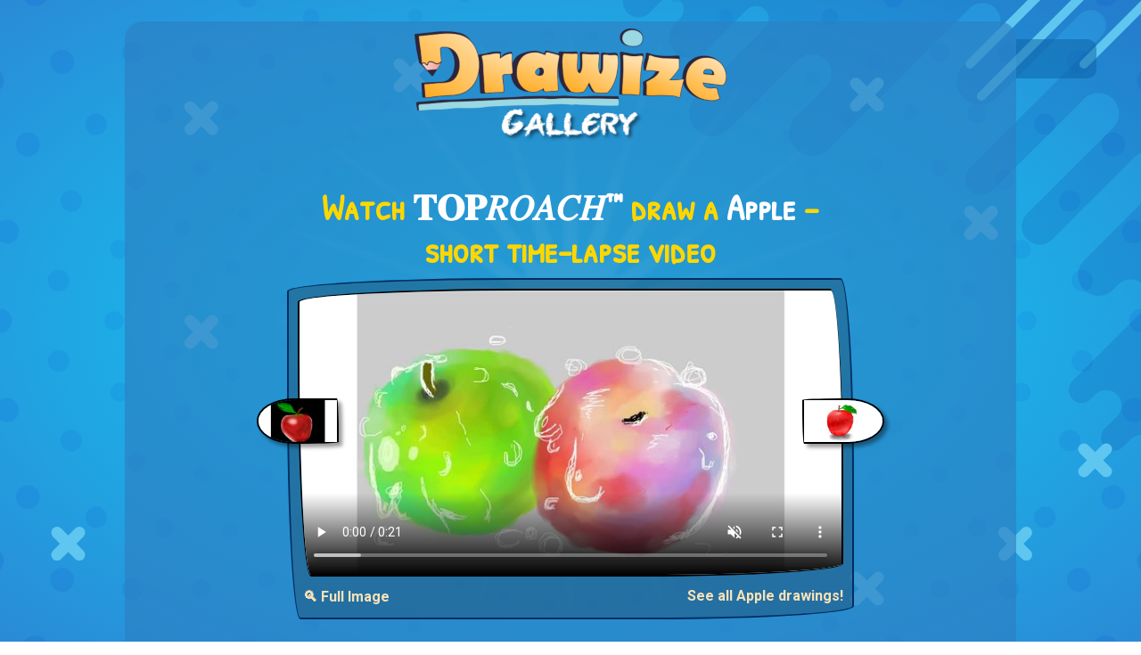

--- FILE ---
content_type: text/html; charset=utf-8
request_url: http://www.drawize.com/gallery/apple-drawings/apple-drawing-by-15
body_size: 9072
content:
<!DOCTYPE html>
<html>
<head>
    <meta charset="utf-8" />
    <title>Watch &#119827;&#119822;&#119823;&#119877;&#119874;&#119860;&#119862;&#119867;™ draw Apple!</title>
    <meta name="viewport" content="width=device-width, initial-scale=1, minimum-scale=1, maximum-scale=1">
    <meta name="description" content="Enjoy a short 17-second time-lapse of &#119827;&#119822;&#119823;&#119877;&#119874;&#119860;&#119862;&#119867;™ drawing a Apple from start to finish! See each stroke unfold in a creative process captured in real time." />


    <meta property="og:type" content="website">
    <meta property="og:title" content="Watch &#119827;&#119822;&#119823;&#119877;&#119874;&#119860;&#119862;&#119867;™ draw Apple!" />
    <meta property="og:description" content="Enjoy a short 17-second time-lapse of &#119827;&#119822;&#119823;&#119877;&#119874;&#119860;&#119862;&#119867;™ drawing a Apple from start to finish! See each stroke unfold in a creative process captured in real time." />
    <meta property="og:url" content="http://www.drawize.com/gallery/apple-drawings/apple-drawing-by-15" />
    <meta property="og:image" content="https://www.drawize.com/drawings/images/d75085apple?width=1200" />
    <meta property="og:image:width" content="1200" />
    <meta property="og:image:height" content="630" />

    <meta property="fb:app_id" content="1835546523330218" />

    <meta name="twitter:card" content="summary_large_image" />
    <meta name="twitter:site" content="@draw_guess_game" />
    <meta name="twitter:title" content="Watch &#119827;&#119822;&#119823;&#119877;&#119874;&#119860;&#119862;&#119867;™ draw Apple!" />
    <meta name="twitter:description" content="Enjoy a short 17-second time-lapse of &#119827;&#119822;&#119823;&#119877;&#119874;&#119860;&#119862;&#119867;™ drawing a Apple from start to finish! See each stroke unfold in a creative process captured in real time." />
    <meta name="twitter:image" content="https://www.drawize.com/drawings/images/d75085apple?width=1200" />

    <meta itemprop="name" content="Watch &#119827;&#119822;&#119823;&#119877;&#119874;&#119860;&#119862;&#119867;™ draw Apple!">
    <meta itemprop="description" content="Enjoy a short 17-second time-lapse of &#119827;&#119822;&#119823;&#119877;&#119874;&#119860;&#119862;&#119867;™ drawing a Apple from start to finish! See each stroke unfold in a creative process captured in real time.">
    <meta itemprop="image" content="https://www.drawize.com/drawings/images/d75085apple?width=1200">



    <link rel="stylesheet" href="https://stackpath.bootstrapcdn.com/bootstrap/4.3.1/css/bootstrap.min.css" integrity="sha384-ggOyR0iXCbMQv3Xipma34MD+dH/1fQ784/j6cY/iJTQUOhcWr7x9JvoRxT2MZw1T" crossorigin="anonymous">

    <style>html{min-height:100%}body{color:#fff;font-family:Roboto,sans-serif;min-height:100%}#fullBodyBg{background-image:radial-gradient(#0ed6f9,#2a8ad6);position:fixed;left:0;right:0;top:0;bottom:0}#fullBodyBg canvas{position:relative;float:left;width:100%;height:100%}h1,h2,h3{color:#ffd700;font-family:"Patrick Hand SC";text-align:center;font-weight:bold}.chalkFont{font-family:"VTCAllSkratchedUpOne"}.handWrittenFont{font-family:"Patrick Hand SC"}.mainContainer{background-color:rgba(45,128,194,.66);border-radius:20px;padding-bottom:20px;max-width:1000px;position:relative}a{color:#fae2b6;font-weight:bold}.header{text-align:center;font-family:"Patrick Hand SC"}.header a{text-decoration:none;color:#fff}.header h1{color:#ffd700;font-weight:bold;font-size:50px;font-family:"Patrick Hand SC";margin-top:20px}.header h2{color:#fff;margin-top:-30px;font-size:40px;font-weight:bold;margin-bottom:20px}.gold{color:#ffd700}.white{color:#fff}.font-weight-bold{font-weight:bold}a:hover{color:#ffb6c1}.gCard{position:relative;float:left;width:100%;background-color:rgba(31,70,101,.4);border-radius:255px 15px 225px 15px/15px 225px 15px 255px;border:2px solid #002e63;padding:10px;margin-bottom:10px}.gCard.noBorder{border-radius:unset;border:none}.gCard img{width:100%;height:auto;border-radius:255px 15px 225px 15px/15px 225px 15px 255px;border:2px solid #000}.gCard .gNext,.gCard .gPrev{position:relative;height:15%;width:15%;margin-top:10px}.gCard .gPrev{float:left}.gCard .gNext{float:right}.gCard .gNext img{border-radius:255px 255px 255px 15px/15px 155px 155px 255px;box-shadow:4px 4px 4px rgba(0,0,0,.4)}.gCard .gPrev img{border-radius:255px 15px 225px 255px/155px 225px 15px 155px;box-shadow:4px 4px 4px rgba(0,0,0,.4)}.gCard .dgButton{margin-top:10px}.gCard .term{font-weight:bold}.gCard .author{font-weight:bold;color:#ffd700}.gCard .media{position:relative;width:100%}.gCard .media img,.gCard .media video{width:100%;position:relative}.gCard .media video{display:block;border-radius:255px 15px 225px 15px/15px 225px 15px 255px;border:2px solid #000;height:auto}.gCard .media .control{cursor:pointer;width:45px;height:45px;position:absolute;bottom:20px;right:10px;background-size:contain;z-index:50000}.gCard .media .control.play{background-image:url("/Content/Images/video_play.png")}.gCard .media .control.pause{background-image:url("/Content/Images/video_pause.png")}.gCard .media .control.loading{background-image:url("/Content/Images/video_loader.gif")}.underButton{margin-top:10px;position:relative;float:right}.gCard a.centered{position:relative;float:left;display:block;text-align:center;width:100%}.dgButton{display:inline-block;position:relative;cursor:pointer;-ms-flex-item-align:center;-ms-grid-row-align:center;align-self:center;background:transparent;padding:0 10px;margin:0 1rem;color:#fff;font-size:1rem;letter-spacing:1px;outline:none;box-shadow:20px 38px 34px -26px rgba(0,0,0,.2);border-radius:255px 15px 225px 15px/15px 225px 15px 255px;background-color:#895f8a;background-image:url(/Content/Images/mocha-grunge.png);margin-bottom:10px;font-family:'Patrick Hand SC',Arial,cursive;border:solid 2px #41403e;border-radius:255px 15px 225px 15px/15px 225px 15px 255px}.tutorialFrame{height:280px}.dagHeader img{max-width:100%;height:auto}.like-holder{position:fixed;top:0;padding:10px;background:rgba(13,97,164,.5);width:90px;border-radius:0 10px 10px 0;display:none}.like-holder-inline{position:relative;float:right;display:none;margin-top:5px;margin-bottom:10px}.dagHeader .headerLikeColumn{height:35px;height:25px;text-align:right}@media(min-width:768px){.gCard .gNext,.gCard .gPrev{position:relative;height:15%;width:15%;margin-top:-32.5%}.gCard .gPrev{float:left;margin-left:-7.5%}.gCard .gNext{float:right;margin-right:-7.5%}}.vertical-ad{width:160px;height:600px;position:fixed;left:10px;top:calc((100% - 600px)/2)}@media only screen and (min-width:1640px){.vertical-ad{width:300px!important}}@media only screen and (max-width:1364px){.vertical-ad{display:none}}@media only screen and (max-height:600px){.vertical-ad{display:none}}.wideAdContainer{width:100%;height:90px!important;margin-top:20px;position:relative;float:left;text-align:center}.inGalleryAd{position:relative;margin:0 auto;text-align:center;padding:0;margin-bottom:20px;clear:both;padding-top:20px}.overlay{display:none;position:fixed;z-index:9999;left:0;top:0;width:100%;height:100%;overflow:auto;background-color:rgba(0,0,0,.8)}.overlay-content{position:relative;margin:5% auto;max-width:90%;background-color:#fefefe;border-radius:4px;padding:20px}.overlay-content img{display:block;max-width:100%;height:auto;margin:0 auto}.close-btn{position:absolute;top:10px;right:15px;font-size:32px;font-weight:bold;color:#000;cursor:pointer}.open-full-img-btn{cursor:pointer;background-color:unset;color:#fae2b6;border:none;border-radius:4px;font-weight:bold}.open-full-img-btn:active,.open-full-img-btn:focus{border:none;outline:none}</style>

    <link rel="stylesheet" type="text/css"
          href="https://fonts.googleapis.com/css?family=Patrick+Hand+SC">
    <link href="https://fonts.googleapis.com/css?family=Roboto:300,400,500,700,900|Rubik:300,400,500&amp;subset=latin-ext" rel="stylesheet">
    <link rel="shortcut icon" type="image/png" href="/Content/Images/favicon.png" />
    <script id="gptTag" src='https://www.googletagservices.com/tag/js/gpt.js'></script>
    <script id="234Script" src="https://cdn.234doo.com/drawandguess.js?v=1.1"></script>
    <script type="text/javascript">
        var isDrawize = true;
        window.addEventListener("resize",
            function () {
                if (window.createBg) {
                    createBg();
                }
            }
        );
    </script>
</head>
<body>
    <div id="fullBodyBg"></div>
    <script>function empty(n){var t=Array.prototype.slice.call(n.childNodes);t.forEach(function(t){n.removeChild(t)})}function createCirclesCanvas(n,t){var ot=!1,e=document.querySelector("#fullBodyBg canvas"),i,tt,v,y,k,l,u,it,d,g,f,ft,et,r,o,s;if(e||(ot=!0,e=document.createElement("canvas")),e.getAttribute("width")!=n||e.getAttribute("height")!=t){e.setAttribute("width",n);e.setAttribute("height",t);e.width=n;e.height=t;i=e.getContext("2d");i.imageSmoothingEnabled=!0;i.imageSmoothingQuality="high";var nt=Math.max(n,t)/2,gt=Math.min(n,t)/2,h=n/2,c=t/2;for(i.clearRect(0,0,n,t),radiucCount=10,tt=2*nt*Math.PI/300,tt>15&&(tt=15),v=Math.round(2*nt*Math.PI/(radiucCount*10)),v%2==1&&(v+=1),y=v*.5,u=Math.min(n,t)/2,i.strokeStyle="red",i.lineWidth=1,i.lineCap="round",k=i.createRadialGradient(h,c,0,h,c,u/2),k.addColorStop(0,"rgba(15, 235, 255,0.35)"),k.addColorStop(1,"rgba(15, 235, 255,0.05)"),i.strokeStyle=k,i.fillStyle=k,i.beginPath(),r=0;r<y;r++){var it=360/y*r,st=360/y*(r-.36),ht=360/y*(r+.36),ct=360/y*(r-.02),lt=360/y*(r+.02),d=u/1.1*Math.sin(ct*Math.PI/180)+h,g=u/1.1*Math.cos(ct*Math.PI/180)+c,wt=u/1.1*Math.sin(lt*Math.PI/180)+h,bt=u/1.1*Math.cos(lt*Math.PI/180)+c,at=u/5*Math.sin(st*Math.PI/180)+h,vt=u/5*Math.cos(st*Math.PI/180)+c,kt=u/5*Math.sin(ht*Math.PI/180)+h,dt=u/5*Math.cos(ht*Math.PI/180)+c;r==0?i.moveTo(at,vt):i.lineTo(at,vt);i.lineTo(d,g);i.lineTo(wt,bt);i.lineTo(kt,dt)}for(i.shadowColor="rgba(255, 255, 255,1)",i.strokeStyle="rgba(255,255,255,0.0)",i.shadowBlur=5,i.stroke(),i.closePath(),i.fill(),r=0;r<0;r++)i.beginPath(),i.arc(h,c,u/4,0,2*Math.PI),i.shadowBlur=50+r*10,i.fillStyle="rgba(15, 235, 255,0.4)",i.fill(),i.closePath();for(i.shadowColor=null,i.shadowBlur=null,r=0;r<v;r++)for(l=5;l<radiucCount*2;l++)(l%2==0?(u=nt/(radiucCount*1)*l,it=360/v*r):(u=nt/(radiucCount*1)*l,it=360/v*(r+.5)),d=u*Math.sin(it*Math.PI/180)+h,g=u*Math.cos(it*Math.PI/180)+c,d<-100||g<-100||d>n+100||g>t+100)||(i.beginPath(),i.arc(d,g,tt*(1/radiucCount)*l,0,2*Math.PI),i.fillStyle="rgba(0,60,211,"+1/radiucCount*l/10+")",i.fill(),i.closePath());var rt=0,w=t/25,b=Math.sqrt(w*2*w*2/2),a=n*.55,p=-10,yt=[[.55,.1],[.58,.05],[.6,-2.05],[.58,.15],[.61,.03],[.7,.3],[.75,.3],[.85,.3],[.9,.3],[.8,.3],[.85,.3],[.95,.3],[.9,.4],[.85,.3],[.95,.3],[.98,.3],[.94,.3],[.96,.3],[.99,.3],[.99,.3],[1.01,.3]],pt=[.6,.5,.8,.5,.9,.75,.9,.7,.9,.6,.62,.8,.7,.73,.8,.7,.5];for(i.beginPath(),i.moveTo(a,p),r=0;r<yt.length;r++){var w=t/25*pt[r%pt.length],b=Math.sqrt(w*2*w*2/2),ut=Math.abs(yt[r][0]*n-a);if(rt==1&&(ut=-ut),a-=ut,p+=ut,i.lineTo(a,p),rt==1?i.arc(a+b/2,p+b/2,w,-3/4*Math.PI,1/4*Math.PI):i.arc(a+b/2,p+b/2,w,-3/4*Math.PI,1/4*Math.PI,!0),a+=b,p+=b,a>n&&p>t*.75)break;rt=rt==1?0:1}for(i.lineTo(n+100,-100),i.lineTo(n*.75,-10),i.fillStyle="rgba(0, 0, 120, 0.1)",i.fill(),i.closePath(),f=25,ft=[[n/6,t/6],[n*.75,t*.13],[n*.05,t*.83],[n*.75,t*.9],[n*.35,t*.1],[n/6,t/2],[n*.85,t*.33],[n*.88,t*.83],[n*.95,t*.7]],i.lineWidth=13,r=0;r<ft.length;r++)o=ft[r][0],s=ft[r][1],isDrawize?(i.beginPath(),i.moveTo(o,s),i.lineTo(o+f,s+f),i.strokeStyle="#5fc6ef",i.strokeWidth=13,i.stroke(),i.closePath(),i.beginPath(),i.moveTo(o,s+f),i.lineTo(o+f,s),i.strokeStyle="#5fc6ef",i.stroke(),i.closePath()):(i.strokeStyle="#2db1e8",i.lineWidth=6,i.strokeRect(o,s,f*2,f*1.5),i.strokeStyle="#3fbbef",i.strokeRect(o+12,s+12,f*2,f*1.5));for(f=150,i.lineCap="round",i.lineWidth=10,et=[[n*.85,t*.1],[n*.86,t*.15],[n*.86+f*1.2,t*.15-f*1.2],[n*.95,t*.1]],r=0;r<et.length;r++)o=et[r][0],s=et[r][1],i.beginPath(),i.moveTo(o,s),i.lineTo(o+f,s-f),i.strokeStyle="#5fc6ef",i.stroke(),i.closePath();if(ot){let n=document.querySelector("#fullBodyBg");empty(n);n.appendChild(e)}return e}}function createBg(){try{var n=createCirclesCanvas(window.innerWidth,window.innerHeight)}catch(t){}}createBg()</script>
    <div id="fb-root"></div>
    <script>
        window.fbAsyncInit = function () {
            FB.init({
                appId: '1835546523330218', // '1835546523330218',
                autoLogAppEvents: true,
                xfbml: true,
                version: 'v2.11'
            });

        };

        (function (d, s, id) {
            var js, fjs = d.getElementsByTagName(s)[0];
            if (d.getElementById(id)) { return; }
            js = d.createElement(s); js.id = id;
            js.src = "https://connect.facebook.net/en_US/sdk.js";
            fjs.parentNode.insertBefore(js, fjs);
        }(document, 'script', 'facebook-jssdk'));
    </script>
    <div class="vertical-ad">
        <div id='sidebar_v1'>
            <script>googletag.cmd.push(function () { googletag.display('sidebar_v1'); });</script>
        </div>
    </div>
    <div class="container mainContainer mt-md-4 mb-md-4">
        <div class="row header dagHeader">
            <div class="col-md-12 mt-md-2 mt-sm-2 mb-md-4">

                <a href="/gallery">
                    <img width="350" height="127" src="/Content/Images/gallery_title.png" alt="Draw and Guess Gallery" />
                </a>

            </div>
            <div class="col-md-12 headerLikeColumn">
                <div class="like-holder-inline">
                    <div class="fb-like" data-href="http://www.drawize.com/gallery/apple-drawings/apple-drawing-by-15" data-layout="button" data-action="like" data-size="large" data-show-faces="false" data-share="true"></div>
                </div>
            </div>
        </div>

        


<div class="row">

    <div class="col-md-8 offset-md-2">
        <div class="col-md-12 mb-md-2">
            <h1>
                Watch <span class="white">𝐓𝐎𝐏𝑅𝑂𝐴𝐶𝐻™</span> draw a  <span class="white">Apple</span> – short time-lapse video
            </h1>
        </div>
        <div class="gCard">


            <div class="media">
                    <!-- Show VIDEO ONLY if it exists -->
                    <video class="entryVideo"
                           muted
                           playsinline
                           src="https://www.drawize.com/drawings/images/nowm/mp4/d75085apple"
                           width="600"
                           height="315"
                           controls
                           poster="https://www.drawize.com/drawings/images/d75085apple?width=650">
                        Your browser does not support the video tag.
                    </video>
                    <!--
                      OPTIONAL: If you still want a custom button,
                      you can place it here. But at minimum,
                      give the user a direct video with controls
                      so it’s clearly a watch page.
                    -->
                    <!-- JSON-LD for VideoObject -->
                    <script type="application/ld+json">
                    {
                      "@context": "https://schema.org",
                      "@type": "VideoObject",
                      "name": "Watch &#119827;&#119822;&#119823;&#119877;&#119874;&#119860;&#119862;&#119867;™ draw Apple!",
                      "description": "Short timelapse video showing &#119827;&#119822;&#119823;&#119877;&#119874;&#119860;&#119862;&#119867;™ drawing a Apple.",
                      "thumbnailUrl": "https://www.drawize.com/drawings/images/d75085apple?width=650",
                      "uploadDate": "2020-02-25T10:42:21Z",
                      "duration": "PT17S",
                      "contentUrl": "https://www.drawize.com/drawings/images/nowm/mp4/d75085apple",
                      "publisher": {
                        "@type": "Organization",
                        "name": "Drawize",
                        "url": "https://drawize.com",
                        "logo": {
                          "@type": "ImageObject",
                          "url": "https://www.drawize.com/Content/Images/drawize_logo.jpeg"
                        }
                      }
                    }
                    </script>

            </div>
                <div class="gPrev" title="Prev">
                    <a href="/gallery/apple-drawings/apple-drawing-by-malone">

                        <img width="600" height="315" alt="Drawing of Apple by Malone" src="https://www.drawize.com/drawings/images/0371d8apple?width=280" />
                    </a>
                </div>
                            <div class="gNext" title="Next">
                    <a href="/gallery/apple-drawings/apple-drawing-by-ava">
                        <img width="600" height="315" src="https://www.drawize.com/drawings/images/08b6baapple?width=280" alt="Drawing of Apple by Ava" />
                    </a>
                </div>
            <div class="clearfix"></div>
            <button class="float-left open-full-img-btn underButton" type="button">
                🔍 Full Image
            </button>
            <a class="float-right underButton" href="/gallery/apple-drawings">See all Apple drawings!</a>
        </div>
    </div>
</div>
<div id="fullSizeOverlay" class="overlay">
    <div class="overlay-content">
        <span class="close-btn">&times;</span>
        <img id="fullSizeImage"
             src="https://www.drawize.com/drawings/images/d75085apple?width=1600"
             alt="Full Size Drawing" />
    </div>
</div>
<div class="row">
    <div class="col-md-12">
        <div class="wideAdContainer">
            <div id='below_game_v1'>
                <script>googletag.cmd.push(function () { googletag.display('below_game_v1'); });</script>
            </div>
        </div>
    </div>
</div>
<div class="row row mt-md-4">
    <div class="col-md-12 mb-md-2">
        <h2>Best and latest drawings</h2>
        <p class="text-center">New daily drawings are here—check them out!</p>
    </div>
        <div class="col-md-3">
            <div class="gCard">
                <a class="centered" href="/gallery/cookie-drawings">
                    Cookie drawings
                </a>
                <a href="/gallery/cookie-drawings">
                    <img  width="600" height="315" 
                         src="https://www.drawize.com/drawings/images/dda033f4_cookie?width=280" 
                         sizes="(max-width: 767px) 600px, 280px"
                         srcset="https://www.drawize.com/drawings/images/dda033f4_cookie?width=280 280w, https://www.drawize.com/drawings/images/dda033f4_cookie 600w"
                         
                         alt="Drawing of Cookie by Joze" />
                </a>
            </div>
        </div>
        <div class="col-md-3">
            <div class="gCard">
                <a class="centered" href="/gallery/prince-drawings">
                    Prince drawings
                </a>
                <a href="/gallery/prince-drawings">
                    <img  width="600" height="315" 
                         src="https://www.drawize.com/drawings/images/9e16061c_prince?width=280" 
                         sizes="(max-width: 767px) 600px, 280px"
                         srcset="https://www.drawize.com/drawings/images/9e16061c_prince?width=280 280w, https://www.drawize.com/drawings/images/9e16061c_prince 600w"
                         
                         alt="Drawing of Prince by Annie" />
                </a>
            </div>
        </div>
        <div class="col-md-3">
            <div class="gCard">
                <a class="centered" href="/gallery/nurse-drawings">
                    Nurse drawings
                </a>
                <a href="/gallery/nurse-drawings">
                    <img  width="600" height="315" 
                         src="https://www.drawize.com/drawings/images/28771bea_nurse?width=280" 
                         sizes="(max-width: 767px) 600px, 280px"
                         srcset="https://www.drawize.com/drawings/images/28771bea_nurse?width=280 280w, https://www.drawize.com/drawings/images/28771bea_nurse 600w"
                         
                         alt="Drawing of Nurse by Annie" />
                </a>
            </div>
        </div>
        <div class="col-md-3">
            <div class="gCard">
                <a class="centered" href="/gallery/snowglobe-drawings">
                    Snow globe drawings
                </a>
                <a href="/gallery/snowglobe-drawings">
                    <img  width="600" height="315" 
                         src="https://www.drawize.com/drawings/images/62606814_snow-globe?width=280" 
                         sizes="(max-width: 767px) 600px, 280px"
                         srcset="https://www.drawize.com/drawings/images/62606814_snow-globe?width=280 280w, https://www.drawize.com/drawings/images/62606814_snow-globe 600w"
                         
                         alt="Drawing of Snow globe by Eclat de Lune" />
                </a>
            </div>
        </div>
        <div class="col-md-3">
            <div class="gCard">
                <a class="centered" href="/gallery/pizza-drawings">
                    Pizza drawings
                </a>
                <a href="/gallery/pizza-drawings">
                    <img  width="600" height="315" 
                         src="https://www.drawize.com/drawings/images/defac21c_pizza?width=280" 
                         sizes="(max-width: 767px) 600px, 280px"
                         srcset="https://www.drawize.com/drawings/images/defac21c_pizza?width=280 280w, https://www.drawize.com/drawings/images/defac21c_pizza 600w"
                         
                         alt="Drawing of Pizza by Radia" />
                </a>
            </div>
        </div>
        <div class="col-md-3">
            <div class="gCard">
                <a class="centered" href="/gallery/crab-drawings">
                    Crab drawings
                </a>
                <a href="/gallery/crab-drawings">
                    <img  width="600" height="315" 
                         src="https://www.drawize.com/drawings/images/2943efd7_crab?width=280" 
                         sizes="(max-width: 767px) 600px, 280px"
                         srcset="https://www.drawize.com/drawings/images/2943efd7_crab?width=280 280w, https://www.drawize.com/drawings/images/2943efd7_crab 600w"
                         
                         alt="Drawing of Crab by Eclat de Lune" />
                </a>
            </div>
        </div>
        <div class="col-md-3">
            <div class="gCard">
                <a class="centered" href="/gallery/saxophone-drawings">
                    Saxophone drawings
                </a>
                <a href="/gallery/saxophone-drawings">
                    <img  width="600" height="315" 
                         src="https://www.drawize.com/drawings/images/4b5206fc_saxophone?width=280" 
                         sizes="(max-width: 767px) 600px, 280px"
                         srcset="https://www.drawize.com/drawings/images/4b5206fc_saxophone?width=280 280w, https://www.drawize.com/drawings/images/4b5206fc_saxophone 600w"
                         
                         alt="Drawing of Saxophone by Eclat de Lune" />
                </a>
            </div>
        </div>
        <div class="col-md-3">
            <div class="gCard">
                <a class="centered" href="/gallery/sleigh-drawings">
                    Sleigh drawings
                </a>
                <a href="/gallery/sleigh-drawings">
                    <img  width="600" height="315" 
                         src="https://www.drawize.com/drawings/images/d67f5f75_sleigh?width=280" 
                         sizes="(max-width: 767px) 600px, 280px"
                         srcset="https://www.drawize.com/drawings/images/d67f5f75_sleigh?width=280 280w, https://www.drawize.com/drawings/images/d67f5f75_sleigh 600w"
                         
                         alt="Drawing of Sleigh by Eclat de Lune" />
                </a>
            </div>
        </div>
</div>
<div class="row">
    <div class="col-md-12">
        <div class="wideAdContainer">
            <div id='below_game_v2'>
                <script>googletag.cmd.push(function () { googletag.display('below_game_v2'); });</script>
            </div>
        </div>
    </div>
</div>
<div class="row row mt-md-4">
    <div class="col-md-12  mb-md-2">
        <h2>See other cool drawings</h2>
        <p class="text-center">And there&#39;s plenty more...</p>
    </div>
        <div class="col-md-3">
            <div class="gCard">
                <a class="centered" href="/gallery/cookie-drawings">
                    Cookie drawings
                </a>
                <a href="/gallery/cookie-drawings">
                    <img  width="600" height="315"
                          src="https://www.drawize.com/drawings/images/88ab9fba_cookie?width=280" 
                         sizes="(max-width: 767px) 600px, 280px"
                         srcset="https://www.drawize.com/drawings/images/88ab9fba_cookie?width=280 280w, https://www.drawize.com/drawings/images/88ab9fba_cookie 600w"
                         alt="Drawing of Cookie by Mia" />
                </a>
            </div>
        </div>
        <div class="col-md-3">
            <div class="gCard">
                <a class="centered" href="/gallery/submarine-drawings">
                    Submarine drawings
                </a>
                <a href="/gallery/submarine-drawings">
                    <img  width="600" height="315"
                          src="https://www.drawize.com/drawings/images/8007039d_submarine?width=280" 
                         sizes="(max-width: 767px) 600px, 280px"
                         srcset="https://www.drawize.com/drawings/images/8007039d_submarine?width=280 280w, https://www.drawize.com/drawings/images/8007039d_submarine 600w"
                         alt="Drawing of Submarine by teidolo" />
                </a>
            </div>
        </div>
        <div class="col-md-3">
            <div class="gCard">
                <a class="centered" href="/gallery/easter-egg-drawings">
                    Easter egg drawings
                </a>
                <a href="/gallery/easter-egg-drawings">
                    <img  width="600" height="315"
                          src="https://www.drawize.com/drawings/images/8083b3a2_easter-egg?width=280" 
                         sizes="(max-width: 767px) 600px, 280px"
                         srcset="https://www.drawize.com/drawings/images/8083b3a2_easter-egg?width=280 280w, https://www.drawize.com/drawings/images/8083b3a2_easter-egg 600w"
                         alt="Drawing of Easter egg by Leah" />
                </a>
            </div>
        </div>
        <div class="col-md-3">
            <div class="gCard">
                <a class="centered" href="/gallery/bird-drawings">
                    Bird drawings
                </a>
                <a href="/gallery/bird-drawings">
                    <img  width="600" height="315"
                          src="https://www.drawize.com/drawings/images/40713805_bird?width=280" 
                         sizes="(max-width: 767px) 600px, 280px"
                         srcset="https://www.drawize.com/drawings/images/40713805_bird?width=280 280w, https://www.drawize.com/drawings/images/40713805_bird 600w"
                         alt="Drawing of Bird by Kaddy" />
                </a>
            </div>
        </div>
        <div class="col-md-3">
            <div class="gCard">
                <a class="centered" href="/gallery/giraffe-drawings">
                    Giraffe drawings
                </a>
                <a href="/gallery/giraffe-drawings">
                    <img  width="600" height="315"
                          src="https://www.drawize.com/drawings/images/ca857cgiraffe?width=280" 
                         sizes="(max-width: 767px) 600px, 280px"
                         srcset="https://www.drawize.com/drawings/images/ca857cgiraffe?width=280 280w, https://www.drawize.com/drawings/images/ca857cgiraffe 600w"
                         alt="Drawing of Giraffe by Muni" />
                </a>
            </div>
        </div>
        <div class="col-md-3">
            <div class="gCard">
                <a class="centered" href="/gallery/chef-drawings">
                    Chef drawings
                </a>
                <a href="/gallery/chef-drawings">
                    <img  width="600" height="315"
                          src="https://www.drawize.com/drawings/images/9fff4bchef?width=280" 
                         sizes="(max-width: 767px) 600px, 280px"
                         srcset="https://www.drawize.com/drawings/images/9fff4bchef?width=280 280w, https://www.drawize.com/drawings/images/9fff4bchef 600w"
                         alt="Drawing of Chef by 007" />
                </a>
            </div>
        </div>
        <div class="col-md-3">
            <div class="gCard">
                <a class="centered" href="/gallery/angel-drawings">
                    Angel drawings
                </a>
                <a href="/gallery/angel-drawings">
                    <img  width="600" height="315"
                          src="https://www.drawize.com/drawings/images/9f5d06angel?width=280" 
                         sizes="(max-width: 767px) 600px, 280px"
                         srcset="https://www.drawize.com/drawings/images/9f5d06angel?width=280 280w, https://www.drawize.com/drawings/images/9f5d06angel 600w"
                         alt="Drawing of Angel by Igris" />
                </a>
            </div>
        </div>
        <div class="col-md-3">
            <div class="gCard">
                <a class="centered" href="/gallery/storm-drawings">
                    Storm drawings
                </a>
                <a href="/gallery/storm-drawings">
                    <img  width="600" height="315"
                          src="https://www.drawize.com/drawings/images/755ad2storm?width=280" 
                         sizes="(max-width: 767px) 600px, 280px"
                         srcset="https://www.drawize.com/drawings/images/755ad2storm?width=280 280w, https://www.drawize.com/drawings/images/755ad2storm 600w"
                         alt="Drawing of Storm by Pollyanna" />
                </a>
            </div>
        </div>
</div>


<div class="row mt-md-5">
    <div class="col-md-12">
        <p class="float-left mb-md-0">Haven't tried <span class="gold">Drawize</span> yet?  <a target="_blank" href="https://www.drawize.com/" class="gold">Play online now</a></p>
        <br />
        <p>Also available on: <a href="https://play.google.com/store/apps/details?id=com.drawandguess.dagandroid&hl=en">Android</a>, <a href="https://apps.apple.com/gb/app/drawize-draw-and-guess/id1441248659">iOS</a> AND <a href="https://www.crazygames.com/c/io">Crazy games</a></p>
    </div>
    <div class="col-md-12">
        <p class="float-left">Have feedback for us? Contact us at: <a class="gold" href="mailto:support@drawize.com">support@drawize.com</a></p>
    </div>
</div>



    </div>
    <div class="like-holder">
        <div class="fb-like" data-href="http://www.drawize.com/gallery/apple-drawings/apple-drawing-by-15" data-layout="box_count" data-action="like" data-size="large" data-show-faces="false" data-share="true"></div>
    </div>
    <!-- Google tag (gtag.js) -->
    <script async src="https://www.googletagmanager.com/gtag/js?id=G-YZVR4M02RQ"></script>
    <script>
        window.dataLayer = window.dataLayer || [];
        function gtag() { dataLayer.push(arguments); }
        gtag('js', new Date());

        gtag('config', window.location.href.indexOf("drawize.com") > -1 ? "G-YZVR4M02RQ" : "G-3X3W9WQ1D6");
    </script>
    <script src="https://code.jquery.com/jquery-3.3.1.slim.min.js" integrity="sha384-q8i/X+965DzO0rT7abK41JStQIAqVgRVzpbzo5smXKp4YfRvH+8abtTE1Pi6jizo" crossorigin="anonymous"></script>
    <script src="https://cdnjs.cloudflare.com/ajax/libs/popper.js/1.14.7/umd/popper.min.js" integrity="sha384-UO2eT0CpHqdSJQ6hJty5KVphtPhzWj9WO1clHTMGa3JDZwrnQq4sF86dIHNDz0W1" crossorigin="anonymous"></script>
    <script src="https://stackpath.bootstrapcdn.com/bootstrap/4.3.1/js/bootstrap.min.js" integrity="sha384-JjSmVgyd0p3pXB1rRibZUAYoIIy6OrQ6VrjIEaFf/nJGzIxFDsf4x0xIM+B07jRM" crossorigin="anonymous"></script>
    <script type="text/javascript" src="/Scripts/texteffects.js"></script>
    <script src="/bundles/galleryJs?v=Rr66zmsDHAcbkVztbh2QzpARERSG8vhZSaRJgQd_R8w1"></script>


</body>
</html>


--- FILE ---
content_type: application/javascript; charset=utf-8
request_url: https://fundingchoicesmessages.google.com/f/AGSKWxUWVffshkDMaXcl_pzRz0u56MYY8jr0lCr9bWih8WnstMhrTDw25zetKbekBZdCIie-_OzR_-RNhRQHUXQBUTGVrpFYeXigBCR8JDZ7NcEAdzDgvSu7nri9xX12SQzYPH-LIn0VuvLX8vA2iNpEZIw3dKIEuFjdtHTjVVoOghPFYvqivScLfXeDxf0n/_/dartcall./dynamiccsad?auid=/jquery.peelback._585x75_
body_size: -1291
content:
window['3a6ff226-6d90-438e-b807-e9172258d904'] = true;